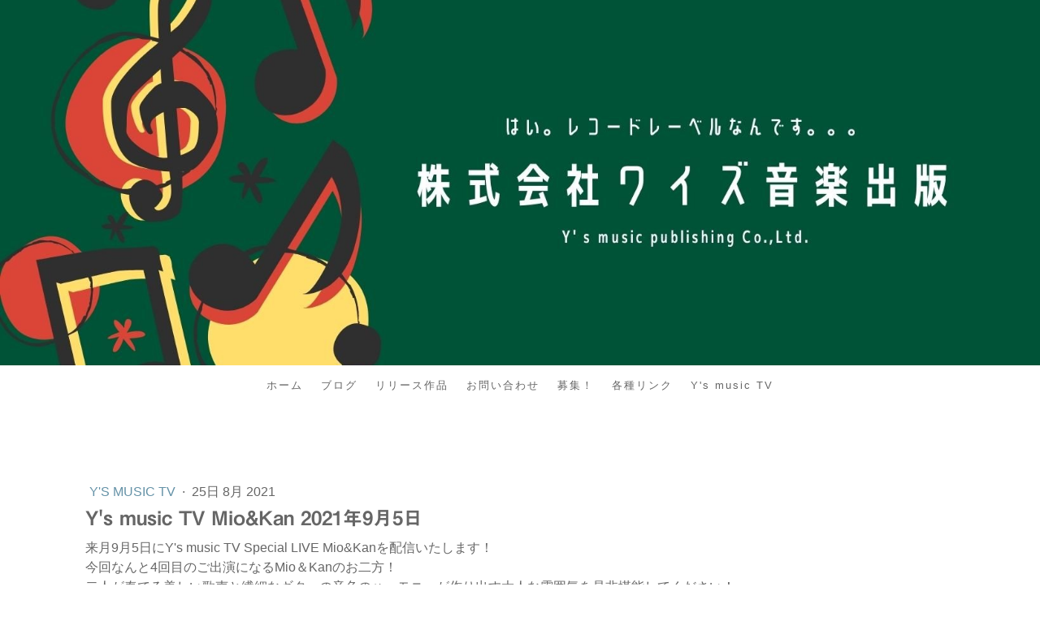

--- FILE ---
content_type: text/html; charset=UTF-8
request_url: https://www.ysmusicpublishing.co.jp/2021/08/25/y-s-music-tv-mio-kan-2021%E5%B9%B49%E6%9C%885%E6%97%A5/
body_size: 8586
content:
<!DOCTYPE html>
<html lang="ja-JP"><head>
    <meta charset="utf-8"/>
    <link rel="dns-prefetch preconnect" href="https://u.jimcdn.com/" crossorigin="anonymous"/>
<link rel="dns-prefetch preconnect" href="https://assets.jimstatic.com/" crossorigin="anonymous"/>
<link rel="dns-prefetch preconnect" href="https://image.jimcdn.com" crossorigin="anonymous"/>
<link rel="dns-prefetch preconnect" href="https://fonts.jimstatic.com" crossorigin="anonymous"/>
<meta name="viewport" content="width=device-width, initial-scale=1"/>
<meta http-equiv="X-UA-Compatible" content="IE=edge"/>
<meta name="description" content=""/>
<meta name="robots" content="index, follow, archive"/>
<meta property="st:section" content=""/>
<meta name="generator" content="Jimdo Creator"/>
<meta name="twitter:title" content="Y's music TV Mio&amp;Kan 2021年9月5日"/>
<meta name="twitter:description" content="来月9月5日にY's music TV Special LIVE Mio&amp;amp;Kanを配信いたします！ 今回なんと4回目のご出演になるMio＆Kanのお二方！ 二人が奏でる美しい歌声と繊細なギターの音色のハーモニーが作り出す大人な雰囲気を是非堪能してください！"/>
<meta name="twitter:card" content="summary_large_image"/>
<meta property="og:url" content="https://www.ysmusicpublishing.co.jp/2021/08/25/y-s-music-tv-mio-kan-2021%E5%B9%B49%E6%9C%885%E6%97%A5/"/>
<meta property="og:title" content="Y's music TV Mio&amp;Kan 2021年9月5日"/>
<meta property="og:description" content="来月9月5日にY's music TV Special LIVE Mio&amp;amp;Kanを配信いたします！ 今回なんと4回目のご出演になるMio＆Kanのお二方！ 二人が奏でる美しい歌声と繊細なギターの音色のハーモニーが作り出す大人な雰囲気を是非堪能してください！"/>
<meta property="og:type" content="article"/>
<meta property="og:locale" content="ja_JP"/>
<meta property="og:site_name" content="株式会社ワイズ音楽出版"/>
<meta name="twitter:image" content="https://image.jimcdn.com/cdn-cgi/image/width=4000%2Cheight=3000%2Cfit=contain%2Cformat=png%2C/app/cms/storage/image/path/s2312a93ed0a4faf3/image/i4852c70aa9246856/version/1629878198/y-s-music-tv-mio-kan-2021%E5%B9%B49%E6%9C%885%E6%97%A5.png"/>
<meta property="og:image" content="https://image.jimcdn.com/cdn-cgi/image/width=4000%2Cheight=3000%2Cfit=contain%2Cformat=png%2C/app/cms/storage/image/path/s2312a93ed0a4faf3/image/i4852c70aa9246856/version/1629878198/y-s-music-tv-mio-kan-2021%E5%B9%B49%E6%9C%885%E6%97%A5.png"/>
<meta property="og:image:width" content="1280"/>
<meta property="og:image:height" content="720"/>
<meta property="og:image:secure_url" content="https://image.jimcdn.com/cdn-cgi/image/width=4000%2Cheight=3000%2Cfit=contain%2Cformat=png%2C/app/cms/storage/image/path/s2312a93ed0a4faf3/image/i4852c70aa9246856/version/1629878198/y-s-music-tv-mio-kan-2021%E5%B9%B49%E6%9C%885%E6%97%A5.png"/>
<meta property="article:published_time" content="2021-08-25 16:47:04"/><title>Y's music TV Mio&amp;Kan 2021年9月5日 - 株式会社ワイズ音楽出版</title>
<link rel="shortcut icon" href="https://u.jimcdn.com/cms/o/s2312a93ed0a4faf3/img/favicon.png?t=1591170399"/>
    <link rel="alternate" type="application/rss+xml" title="ブログ" href="https://www.ysmusicpublishing.co.jp/rss/blog"/>    
<link rel="canonical" href="https://www.ysmusicpublishing.co.jp/2021/08/25/y-s-music-tv-mio-kan-2021年9月5日/"/>

        <script src="https://assets.jimstatic.com/ckies.js.7c38a5f4f8d944ade39b.js"></script>

        <script src="https://assets.jimstatic.com/cookieControl.js.b05bf5f4339fa83b8e79.js"></script>
    <script>window.CookieControlSet.setToOff();</script>

    <style>html,body{margin:0}.hidden{display:none}.n{padding:5px}#cc-website-title a {text-decoration: none}.cc-m-image-align-1{text-align:left}.cc-m-image-align-2{text-align:right}.cc-m-image-align-3{text-align:center}</style>

        <link href="https://u.jimcdn.com/cms/o/s2312a93ed0a4faf3/layout/dm_f495067ae0d555ed7f63535c6a5dcc2a/css/layout.css?t=1672379637" rel="stylesheet" type="text/css" id="jimdo_layout_css"/>
<script>     /* <![CDATA[ */     /*!  loadCss [c]2014 @scottjehl, Filament Group, Inc.  Licensed MIT */     window.loadCSS = window.loadCss = function(e,n,t){var r,l=window.document,a=l.createElement("link");if(n)r=n;else{var i=(l.body||l.getElementsByTagName("head")[0]).childNodes;r=i[i.length-1]}var o=l.styleSheets;a.rel="stylesheet",a.href=e,a.media="only x",r.parentNode.insertBefore(a,n?r:r.nextSibling);var d=function(e){for(var n=a.href,t=o.length;t--;)if(o[t].href===n)return e.call(a);setTimeout(function(){d(e)})};return a.onloadcssdefined=d,d(function(){a.media=t||"all"}),a};     window.onloadCSS = function(n,o){n.onload=function(){n.onload=null,o&&o.call(n)},"isApplicationInstalled"in navigator&&"onloadcssdefined"in n&&n.onloadcssdefined(o)}     /* ]]> */ </script>     <script>
// <![CDATA[
onloadCSS(loadCss('https://assets.jimstatic.com/web.css.94de3f8b8fc5f64b610bc35fcd864f2a.css') , function() {
    this.id = 'jimdo_web_css';
});
// ]]>
</script>
<link href="https://assets.jimstatic.com/web.css.94de3f8b8fc5f64b610bc35fcd864f2a.css" rel="preload" as="style"/>
<noscript>
<link href="https://assets.jimstatic.com/web.css.94de3f8b8fc5f64b610bc35fcd864f2a.css" rel="stylesheet"/>
</noscript>
    <script>
    //<![CDATA[
        var jimdoData = {"isTestserver":false,"isLcJimdoCom":false,"isJimdoHelpCenter":false,"isProtectedPage":false,"cstok":"9d58f8842f67a66d177a17816f68ae37b7cb2463","cacheJsKey":"eb4c932991e4eaf741d3c68fe0b16534c237a641","cacheCssKey":"eb4c932991e4eaf741d3c68fe0b16534c237a641","cdnUrl":"https:\/\/assets.jimstatic.com\/","minUrl":"https:\/\/assets.jimstatic.com\/app\/cdn\/min\/file\/","authUrl":"https:\/\/a.jimdo.com\/","webPath":"https:\/\/www.ysmusicpublishing.co.jp\/","appUrl":"https:\/\/a.jimdo.com\/","cmsLanguage":"ja_JP","isFreePackage":false,"mobile":false,"isDevkitTemplateUsed":true,"isTemplateResponsive":true,"websiteId":"s2312a93ed0a4faf3","pageId":2841080724,"packageId":2,"shop":{"deliveryTimeTexts":{"1":"URL\u9001\u4fe1","2":"\u4f1a\u5834\u3067\u304a\u540d\u524d\u3092\u7533\u3057\u51fa\u304f\u3060\u3055\u3044\u3002","3":"\u304a\u5c4a\u3051\u65e5\u6570\uff1a2\u670815\u65e5\u4ee5\u964d1\u9031\u9593\u4ee5\u5185\u306b\u767a\u9001"},"checkoutButtonText":"\u6570\u91cf\u3092\u6307\u5b9a","isReady":true,"currencyFormat":{"pattern":"\u00a4#,##0","convertedPattern":"$#,##0","symbols":{"GROUPING_SEPARATOR":",","DECIMAL_SEPARATOR":".","CURRENCY_SYMBOL":"\uffe5"}},"currencyLocale":"ja_JP"},"tr":{"gmap":{"searchNotFound":"\u5165\u529b\u3055\u308c\u305f\u4f4f\u6240\u306f\u5b58\u5728\u3057\u306a\u3044\u304b\u3001\u898b\u3064\u3051\u308b\u3053\u3068\u304c\u3067\u304d\u307e\u305b\u3093\u3067\u3057\u305f\u3002","routeNotFound":"\u30eb\u30fc\u30c8\u304c\u8a08\u7b97\u3067\u304d\u307e\u305b\u3093\u3067\u3057\u305f\u3002\u76ee\u7684\u5730\u304c\u9060\u3059\u304e\u308b\u304b\u660e\u78ba\u3067\u306f\u306a\u3044\u53ef\u80fd\u6027\u304c\u3042\u308a\u307e\u3059\u3002"},"shop":{"checkoutSubmit":{"next":"\u6b21\u3078","wait":"\u304a\u5f85\u3061\u304f\u3060\u3055\u3044"},"paypalError":"\u30a8\u30e9\u30fc\u304c\u767a\u751f\u3057\u307e\u3057\u305f\u3002\u518d\u5ea6\u304a\u8a66\u3057\u304f\u3060\u3055\u3044\u3002","cartBar":"\u30b7\u30e7\u30c3\u30d4\u30f3\u30b0\u30ab\u30fc\u30c8\u3092\u78ba\u8a8d","maintenance":"\u7533\u3057\u8a33\u3054\u3056\u3044\u307e\u305b\u3093\u3001\u30e1\u30f3\u30c6\u30ca\u30f3\u30b9\u4e2d\u306e\u305f\u3081\u4e00\u6642\u7684\u306b\u30b7\u30e7\u30c3\u30d7\u304c\u5229\u7528\u3067\u304d\u307e\u305b\u3093\u3002\u3054\u8ff7\u60d1\u3092\u304a\u304b\u3051\u3057\u7533\u3057\u8a33\u3054\u3056\u3044\u307e\u305b\u3093\u304c\u3001\u304a\u6642\u9593\u3092\u3042\u3051\u3066\u518d\u5ea6\u304a\u8a66\u3057\u304f\u3060\u3055\u3044\u3002","addToCartOverlay":{"productInsertedText":"\u30ab\u30fc\u30c8\u306b\u5546\u54c1\u304c\u8ffd\u52a0\u3055\u308c\u307e\u3057\u305f","continueShoppingText":"\u8cb7\u3044\u7269\u3092\u7d9a\u3051\u308b","reloadPageText":"\u66f4\u65b0"},"notReadyText":"\u3053\u3061\u3089\u306e\u30b7\u30e7\u30c3\u30d7\u306f\u73fe\u5728\u6e96\u5099\u4e2d\u306e\u305f\u3081\u3054\u5229\u7528\u3044\u305f\u3060\u3051\u307e\u305b\u3093\u3002\u30b7\u30e7\u30c3\u30d7\u30aa\u30fc\u30ca\u30fc\u306f\u4ee5\u4e0b\u3092\u3054\u78ba\u8a8d\u304f\u3060\u3055\u3044\u3002https:\/\/help.jimdo.com\/hc\/ja\/articles\/115005521583","numLeftText":"\u73fe\u5728\u3053\u306e\u5546\u54c1\u306f {:num} \u307e\u3067\u8cfc\u5165\u3067\u304d\u307e\u3059\u3002","oneLeftText":"\u3053\u306e\u5546\u54c1\u306e\u5728\u5eab\u306f\u6b8b\u308a1\u70b9\u3067\u3059"},"common":{"timeout":"\u30a8\u30e9\u30fc\u304c\u767a\u751f\u3044\u305f\u3057\u307e\u3057\u305f\u3002\u5f8c\u307b\u3069\u518d\u5b9f\u884c\u3057\u3066\u304f\u3060\u3055\u3044\u3002"},"form":{"badRequest":"\u30a8\u30e9\u30fc\u304c\u767a\u751f\u3057\u307e\u3057\u305f\u3002\u5f8c\u307b\u3069\u6539\u3081\u3066\u304a\u8a66\u3057\u304f\u3060\u3055\u3044\u3002"}},"jQuery":"jimdoGen002","isJimdoMobileApp":false,"bgConfig":{"id":179918124,"type":"picture","options":{"fixed":true},"images":[{"id":10159256524,"url":"https:\/\/image.jimcdn.com\/cdn-cgi\/image\/\/app\/cms\/storage\/image\/path\/s2312a93ed0a4faf3\/backgroundarea\/icb4209c0b7548d04\/version\/1615432334\/image.jpg","altText":""}]},"bgFullscreen":null,"responsiveBreakpointLandscape":767,"responsiveBreakpointPortrait":480,"copyableHeadlineLinks":false,"tocGeneration":false,"googlemapsConsoleKey":false,"loggingForAnalytics":false,"loggingForPredefinedPages":false,"isFacebookPixelIdEnabled":false,"userAccountId":"ed8fd683-bc97-4ebe-aed5-2247f9dabf3f","dmp":{"typesquareFontApiKey":"4L6CCYWjET8%3D","typesquareFontApiScriptUrl":"\/\/code.typesquare.com\/static\/4L6CCYWjET8%253D\/ts105.js","typesquareFontsAvailable":true}};
    // ]]>
</script>

     <script> (function(window) { 'use strict'; var regBuff = window.__regModuleBuffer = []; var regModuleBuffer = function() { var args = [].slice.call(arguments); regBuff.push(args); }; if (!window.regModule) { window.regModule = regModuleBuffer; } })(window); </script>
    <script src="https://assets.jimstatic.com/web.js.58bdb3da3da85b5697c0.js" async="true"></script>
    <script src="https://assets.jimstatic.com/at.js.62588d64be2115a866ce.js"></script>

<style type="text/css">
/*<![CDATA[*/
.j-cart.is-empty {display: none;}
/*]]>*/
</style>

    
</head>

<body class="body cc-page cc-page-blog j-has-shop j-m-gallery-styles j-m-video-styles j-m-hr-styles j-m-header-styles j-m-text-styles j-m-emotionheader-styles j-m-htmlCode-styles j-m-rss-styles j-m-form-styles-disabled j-m-table-styles j-m-textWithImage-styles j-m-downloadDocument-styles j-m-imageSubtitle-styles j-m-flickr-styles j-m-googlemaps-styles j-m-blogSelection-styles-disabled j-m-comment-styles-disabled j-m-jimdo-styles j-m-profile-styles j-m-guestbook-styles j-m-promotion-styles j-m-twitter-styles j-m-hgrid-styles j-m-shoppingcart-styles j-m-catalog-styles j-m-product-styles-disabled j-m-facebook-styles j-m-sharebuttons-styles j-m-formnew-styles-disabled j-m-callToAction-styles j-m-turbo-styles j-m-spacing-styles j-m-googleplus-styles j-m-dummy-styles j-m-search-styles j-m-booking-styles j-m-socialprofiles-styles j-footer-styles cc-pagemode-default cc-content-parent" id="page-2841080724">

<div id="cc-inner" class="cc-content-parent">
  <!-- _main-sass -->
  <input type="checkbox" id="jtpl-navigation__checkbox" class="jtpl-navigation__checkbox"/><div class="jtpl-main cc-content-parent">

    <!-- _background-area.sass -->
    <div class="jtpl-background-area" background-area="fullscreen"></div>
    <!-- END _background-area.sass -->

    <!-- _cart.sass -->
    <div class="jtpl-cart">
      <div id="cc-sidecart-wrapper"><script>// <![CDATA[

    window.regModule("sidebar_shoppingcart", {"variant":"default","currencyLocale":"ja_JP","currencyFormat":{"pattern":"\u00a4#,##0","convertedPattern":"$#,##0","symbols":{"GROUPING_SEPARATOR":",","DECIMAL_SEPARATOR":".","CURRENCY_SYMBOL":"\uffe5"}},"tr":{"cart":{"subtotalText":"\u5c0f\u8a08","emptyBasketText":"\u30ab\u30fc\u30c8\u306e\u4e2d\u8eab\u304c\u7a7a\u3067\u3059"}}});
// ]]>
</script></div>
    </div>
    <!-- END _cart.sass -->

    <!-- _header.sass -->
    <div class="jtpl-header" background-area="stripe" background-area-default="">
      <header class="jtpl-header__inner"><div class="jtpl-logo">
          
        </div>
        <div class="jtpl-title">
          <div id="cc-website-title" class="cc-single-module-element"><div id="cc-m-15824923524" class="j-module n j-header"><a href="https://www.ysmusicpublishing.co.jp/"><span class="cc-within-single-module-element j-website-title-content" id="cc-m-header-15824923524">ワイクコンサwaート</span></a></div></div>
        </div>
      </header>
</div>
    <!-- END _header.sass -->

    <!-- _mobile-navigation.sass -->
    <div class="jtpl-mobile-topbar navigation-colors navigation-colors--transparency">
      <label for="jtpl-navigation__checkbox" class="jtpl-navigation__label navigation-colors__menu-icon">
        <span class="jtpl-navigation__borders navigation-colors__menu-icon"></span>
      </label>
    </div>
    <div class="jtpl-mobile-navigation navigation-colors navigation-colors--transparency">
      <div data-container="navigation"><div class="j-nav-variant-nested"><ul class="cc-nav-level-0 j-nav-level-0"><li id="cc-nav-view-2814699224" class="jmd-nav__list-item-0"><a href="/" data-link-title="ホーム">ホーム</a></li><li id="cc-nav-view-2828057824" class="jmd-nav__list-item-0 j-nav-has-children"><a href="/ブログ/" data-link-title="ブログ">ブログ</a><span data-navi-toggle="cc-nav-view-2828057824" class="jmd-nav__toggle-button"></span><ul class="cc-nav-level-1 j-nav-level-1"><li id="cc-nav-view-2828058624" class="jmd-nav__list-item-1"><a href="/ブログ/y-s-music-label/" data-link-title="Y's music Label">Y's music Label</a></li><li id="cc-nav-view-2828058724" class="jmd-nav__list-item-1"><a href="/ブログ/y-s-music-tv/" data-link-title="Y's music TV">Y's music TV</a></li><li id="cc-nav-view-2828058824" class="jmd-nav__list-item-1"><a href="/ブログ/株式会社ワイズ音楽出版/" data-link-title="株式会社ワイズ音楽出版">株式会社ワイズ音楽出版</a></li></ul></li><li id="cc-nav-view-2852924624" class="jmd-nav__list-item-0"><a href="/release/" data-link-title="リリース作品">リリース作品</a></li><li id="cc-nav-view-2814699424" class="jmd-nav__list-item-0"><a href="/お問い合わせ/" data-link-title="お問い合わせ">お問い合わせ</a></li><li id="cc-nav-view-2823650624" class="jmd-nav__list-item-0 j-nav-has-children"><a href="/募集/" data-link-title="募集！">募集！</a><span data-navi-toggle="cc-nav-view-2823650624" class="jmd-nav__toggle-button"></span><ul class="cc-nav-level-1 j-nav-level-1"><li id="cc-nav-view-2828991324" class="jmd-nav__list-item-1"><a href="/recruiting-creators/" data-link-title="クリエーター">クリエーター</a></li><li id="cc-nav-view-2828991624" class="jmd-nav__list-item-1"><a href="/artist-recruitment/" data-link-title="アーティスト">アーティスト</a></li></ul></li><li id="cc-nav-view-2837918024" class="jmd-nav__list-item-0"><a href="/各種リンク/" data-link-title="各種リンク">各種リンク</a></li><li id="cc-nav-view-2889476924" class="jmd-nav__list-item-0"><a href="/y-s-music-tv/" data-link-title="Y's music TV">Y's music TV</a></li></ul></div></div>
    </div>
    <!-- END _mobile-navigation.sass -->

    <!-- _navigation.sass -->
    <div class="jtpl-navigation">
      <div class="jtpl-navigation__main navigation-colors">
        <div class="jtpl-navigation__main--inner navigation-alignment">
          <div data-container="navigation"><div class="j-nav-variant-nested"><ul class="cc-nav-level-0 j-nav-level-0"><li id="cc-nav-view-2814699224" class="jmd-nav__list-item-0"><a href="/" data-link-title="ホーム">ホーム</a></li><li id="cc-nav-view-2828057824" class="jmd-nav__list-item-0 j-nav-has-children"><a href="/ブログ/" data-link-title="ブログ">ブログ</a><span data-navi-toggle="cc-nav-view-2828057824" class="jmd-nav__toggle-button"></span></li><li id="cc-nav-view-2852924624" class="jmd-nav__list-item-0"><a href="/release/" data-link-title="リリース作品">リリース作品</a></li><li id="cc-nav-view-2814699424" class="jmd-nav__list-item-0"><a href="/お問い合わせ/" data-link-title="お問い合わせ">お問い合わせ</a></li><li id="cc-nav-view-2823650624" class="jmd-nav__list-item-0 j-nav-has-children"><a href="/募集/" data-link-title="募集！">募集！</a><span data-navi-toggle="cc-nav-view-2823650624" class="jmd-nav__toggle-button"></span></li><li id="cc-nav-view-2837918024" class="jmd-nav__list-item-0"><a href="/各種リンク/" data-link-title="各種リンク">各種リンク</a></li><li id="cc-nav-view-2889476924" class="jmd-nav__list-item-0"><a href="/y-s-music-tv/" data-link-title="Y's music TV">Y's music TV</a></li></ul></div></div>
        </div>
      </div>
      <div class="jtpl-navigation__sub subnavigation-colors">
        <nav class="jtpl-navigation__sub--inner navigation-alignment"><div data-container="navigation"><div class="j-nav-variant-nested"></div></div>
          <div data-container="navigation"><div class="j-nav-variant-nested"></div></div>
        </nav>
</div>
    </div>
    <!-- END _navigation.sass -->

    <!-- _content.sass -->
    <div class="jtpl-content content-options cc-content-parent">
      <div class="jtpl-content__inner cc-content-parent">
        <div id="content_area" data-container="content"><div id="content_start"></div>
        <article class="j-blog"><div class="n j-blog-meta j-blog-post--header">
    <div class="j-text j-module n">
                    <a href="https://www.ysmusicpublishing.co.jp/ブログ/y-s-music-tv/" class="j-blog-post--category">
                Y's music TV            </a>
         ·         <span class="j-text j-blog-post--date">
            25日 8月 2021        </span>
    </div>
    <h1 class="j-blog-header j-blog-headline j-blog-post--headline">Y's music TV Mio&amp;Kan 2021年9月5日</h1>
</div>
<div class="post j-blog-content">
        <div id="cc-matrix-4726878424"><div id="cc-m-16223784524" class="j-module n j-text "><p>
    来月9月5日にY's music TV Special LIVE Mio&amp;Kanを配信いたします！
</p>

<p>
    今回なんと4回目のご出演になるMio＆Kanのお二方！
</p>

<p>
    二人が奏でる美しい歌声と繊細なギターの音色のハーモニーが作り出す大人な雰囲気を是非堪能してください！
</p></div><div id="cc-m-16223782224" class="j-module n j-imageSubtitle "><figure class="cc-imagewrapper cc-m-image-align-1 cc-m-width-maxed">
<a href="/artist/20210905miokan/"><img srcset="https://image.jimcdn.com/cdn-cgi/image/width=320%2Cheight=10000%2Cfit=contain%2Cformat=png%2C/app/cms/storage/image/path/s2312a93ed0a4faf3/image/i6d38220759f2f503/version/1629877823/image.png 320w, https://image.jimcdn.com/cdn-cgi/image/width=640%2Cheight=10000%2Cfit=contain%2Cformat=png%2C/app/cms/storage/image/path/s2312a93ed0a4faf3/image/i6d38220759f2f503/version/1629877823/image.png 640w, https://image.jimcdn.com/cdn-cgi/image/width=960%2Cheight=10000%2Cfit=contain%2Cformat=png%2C/app/cms/storage/image/path/s2312a93ed0a4faf3/image/i6d38220759f2f503/version/1629877823/image.png 960w, https://image.jimcdn.com/cdn-cgi/image/width=1070%2Cheight=10000%2Cfit=contain%2Cformat=png%2C/app/cms/storage/image/path/s2312a93ed0a4faf3/image/i6d38220759f2f503/version/1629877823/image.png 1070w, https://image.jimcdn.com/cdn-cgi/image//app/cms/storage/image/path/s2312a93ed0a4faf3/image/i6d38220759f2f503/version/1629877823/image.png 1280w" sizes="(min-width: 1070px) 1070px, 100vw" id="cc-m-imagesubtitle-image-16223782224" src="https://image.jimcdn.com/cdn-cgi/image/width=1070%2Cheight=10000%2Cfit=contain%2Cformat=png%2C/app/cms/storage/image/path/s2312a93ed0a4faf3/image/i6d38220759f2f503/version/1629877823/image.png" alt="" class="" data-src-width="1280" data-src-height="720" data-src="https://image.jimcdn.com/cdn-cgi/image/width=1070%2Cheight=10000%2Cfit=contain%2Cformat=png%2C/app/cms/storage/image/path/s2312a93ed0a4faf3/image/i6d38220759f2f503/version/1629877823/image.png" data-image-id="10247882524"/></a>    

</figure>

<div class="cc-clear"></div>
<script id="cc-m-reg-16223782224">// <![CDATA[

    window.regModule("module_imageSubtitle", {"data":{"imageExists":true,"hyperlink":"\/app\/s2312a93ed0a4faf3\/pedaff2766b637330\/","hyperlink_target":"","hyperlinkAsString":"20210905miokan","pinterest":"0","id":16223782224,"widthEqualsContent":"1","resizeWidth":"1070","resizeHeight":602},"id":16223782224});
// ]]>
</script></div></div>
        </div><div class="j-module n j-text j-blog-post--tags-wrapper"><span class="j-blog-post--tags--template" style="display: none;"><a class="j-blog-post--tag" href="https://www.ysmusicpublishing.co.jp/ブログ/?tag=tagPlaceholder">tagPlaceholder</a></span><span class="j-blog-post--tags-label" style="display: none;">カテゴリ：</span> <span class="j-blog-post--tags-list"></span></div><div class="n" id="flexsocialbuttons">
<div class="cc-sharebuttons-element cc-sharebuttons-size-32 cc-sharebuttons-style-colored cc-sharebuttons-design-square cc-sharebuttons-align-left">


    <a class="cc-sharebuttons-facebook" href="http://www.facebook.com/sharer.php?u=https://www.ysmusicpublishing.co.jp/2021/08/25/y-s-music-tv-mio-kan-2021%E5%B9%B49%E6%9C%885%E6%97%A5/&amp;t=Y%27s%20music%20TV%20Mio%26Kan%202021%E5%B9%B49%E6%9C%885%E6%97%A5" title="Facebook" target="_blank"></a><a class="cc-sharebuttons-x" href="https://x.com/share?text=Y%27s%20music%20TV%20Mio%26Kan%202021%E5%B9%B49%E6%9C%885%E6%97%A5&amp;url=https%3A%2F%2Fwww.ysmusicpublishing.co.jp%2F2021%2F08%2F25%2Fy-s-music-tv-mio-kan-2021%25E5%25B9%25B49%25E6%259C%25885%25E6%2597%25A5%2F" title="X" target="_blank"></a>

</div>
</div></article>
        </div>
      </div>
    </div>
    <!-- END _content.sass -->

    <!-- _section-aside.sass -->
    <footer class="jtpl-section-aside sidebar-options"><div class="jtpl-section-aside__inner">
        <div data-container="sidebar"><div id="cc-matrix-4622046524"><div id="cc-m-15931623824" class="j-module n j-imageSubtitle "><figure class="cc-imagewrapper cc-m-image-align-3">
<img srcset="https://image.jimcdn.com/cdn-cgi/image//app/cms/storage/image/path/s2312a93ed0a4faf3/image/if4decd66bc3e6673/version/1599533297/image.jpg 100w" sizes="(min-width: 100px) 100px, 100vw" id="cc-m-imagesubtitle-image-15931623824" src="https://image.jimcdn.com/cdn-cgi/image//app/cms/storage/image/path/s2312a93ed0a4faf3/image/if4decd66bc3e6673/version/1599533297/image.jpg" alt="" class="" data-src-width="100" data-src-height="100" data-src="https://image.jimcdn.com/cdn-cgi/image//app/cms/storage/image/path/s2312a93ed0a4faf3/image/if4decd66bc3e6673/version/1599533297/image.jpg" data-image-id="10069698324"/>    

</figure>

<div class="cc-clear"></div>
<script id="cc-m-reg-15931623824">// <![CDATA[

    window.regModule("module_imageSubtitle", {"data":{"imageExists":true,"hyperlink":"","hyperlink_target":"","hyperlinkAsString":"","pinterest":"0","id":15931623824,"widthEqualsContent":"0","resizeWidth":100,"resizeHeight":100},"id":15931623824});
// ]]>
</script></div><div id="cc-m-15931624424" class="j-module n j-text "><p style="text-align: center;">
    <span style="font-size: 11px;">許諾番号：9025035002Y45037</span>
</p></div><div id="cc-m-15829054224" class="j-module n j-text "><p style="text-align: center;">
    <a href="/事業内容/" title="事業内容">事業内容</a>　<a href="/会社概要/" title="会社概要">会社概要</a>
</p></div><div id="cc-m-15824923424" class="j-module n j-text "><p style="text-align: center;">
    株式会社ワイズ音楽出版
</p>

<p style="text-align: center;">
    249-0004 神奈川県逗子市沼間1-14-16
</p>

<p style="text-align: center;">
    TEL：046-897-0072　
</p>

<p style="text-align: center;">
    Email：info@ysmusicpublishing.co.jp
</p></div></div></div>
      </div>
      <div class="jtpl-footer footer-options"><div id="contentfooter" data-container="footer">

    
    <div class="j-meta-links">
        <a href="/about/">概要</a> | <a href="//www.ysmusicpublishing.co.jp/j/shop/deliveryinfo" data-meta-link="shop_delivery_info">配送/支払い条件</a> | <a href="//www.ysmusicpublishing.co.jp/j/privacy">プライバシーポリシー</a> | <a href="/sitemap/">サイトマップ</a><br/>Copyright (c) 株式会社ワイズ音楽出版 All rights reserved.    </div>

    <div class="j-admin-links">
            
    <span class="loggedout">
        <a rel="nofollow" id="login" href="/login">ログイン</a>
    </span>

<span class="loggedin">
    <a rel="nofollow" id="logout" target="_top" href="https://cms.e.jimdo.com/app/cms/logout.php">
        ログアウト    </a>
    |
    <a rel="nofollow" id="edit" target="_top" href="https://a.jimdo.com/app/auth/signin/jumpcms/?page=2841080724">編集</a>
</span>
        </div>

    
</div>
</div>
    </footer><!-- END _section-aside.sass -->
</div>
  <!-- END _main-sass -->

</div>    <script type="text/javascript">
//<![CDATA[
var _gaq = [];

_gaq.push(['_gat._anonymizeIp']);

if (window.CookieControl.isCookieAllowed("ga")) {
    _gaq.push(['a._setAccount', 'UA-190094354-1'],
        ['a._trackPageview']
        );

    (function() {
        var ga = document.createElement('script');
        ga.type = 'text/javascript';
        ga.async = true;
        ga.src = 'https://www.google-analytics.com/ga.js';

        var s = document.getElementsByTagName('script')[0];
        s.parentNode.insertBefore(ga, s);
    })();
}
addAutomatedTracking('creator.website', track_anon);
//]]>
</script>
    
<div id="loginbox" class="hidden">

    <div id="loginbox-header">

    <a class="cc-close" title="項目を閉じる" href="#">閉じる</a>

    <div class="c"></div>

</div>

<div id="loginbox-content">

        <div id="resendpw"></div>

        <div id="loginboxOuter"></div>
    </div>
</div>
<div id="loginbox-darklayer" class="hidden"></div>
<script>// <![CDATA[

    window.regModule("web_login", {"url":"https:\/\/www.ysmusicpublishing.co.jp\/","pageId":2841080724});
// ]]>
</script>




</body>
</html>


--- FILE ---
content_type: text/plain; charset=utf-8;
request_url: https://d3pj3vgx4ijpjx.cloudfront.net/advance/mkfontapi/ja/105/ts?condition=3511d3454e0ad4282cceba8e429bb9ec&eid=4L6CCYWjET8%3D&location=https%3A%2F%2Fwww.ysmusicpublishing.co.jp%2F2021%2F08%2F25%2Fy-s-music-tv-mio-kan-2021%25E5%25B9%25B49%25E6%259C%25885%25E6%2597%25A5%2F&bw[name]=Chrome&bw[ftf]=0&bw[os]=Macintosh&reqtype=css&hint=0&fonts[family]=Midashi%20Go%20MB31&fonts[athernm]=Midashi%20Go%20MB31&fonts[str]=WSdTTVVJQ1RWTyZLQU4yMDHlubQ55pyINeaXpXlzbXVpY3R2b2thbuODr%2BOCpOOCr%2BOCs%2BODs%2BOCtVfjg7zjg4h3&fonts[weight]=0&bw[ver]=131.0.0.0&bw[mode]=
body_size: 7244
content:
{"res":"@font-face {\n        font-family: 'Midashi Go MB31';\n        font-weight: Bold;\n        src: url(data:font\/woff;base64,[base64]\/7gAMnZoZWEAABPUAAAAJAAAACQJ1hHndm10eAAAE\/gAAABiAAAAYhpvEOMAAQAAAAoAhAEWAAZERkxUACZjeXJsADRncmVrAEJoYW5pAFBrYW5hAF5sYXRuAGwABAAAAAD\/\/wACAAAABgAEAAAAAP\/\/AAIAAQAHAAQAAAAA\/\/8AAgACAAgABAAAAAD\/\/wACAAMACQAEAAAAAP\/\/AAIABAAKAAQAAAAA\/\/[base64]\/sUAAQABACkAAQAKAAX\/m\/9GAAEAAQArAAEACgAF\/5\/\/RgABAAEAJwABAAoABf+j\/0YAAQACACQAJgABAAoABf+v\/0YAAQABACUAAQAKAAX\/rf9aAAEAAQAtAAEACgAF\/7\/\/fgABAAEAKgABAAoABf\/T\/34AAQABACwAAQAKAAX\/5P\/IAAEAAQAoAAEAAAAFABAAIAAyAEIAWAABAAoACgBd\/0YAAQABACcAAQAKAAoAQf9+AAEAAgArAC8AAQAKAAoAJf+2AAEAAQAtAAEACgAKABz\/yAABAAQAJQAmACgAKQABAAoACgAk\/8gAAQABACoAAAABAAAACgAsADoAAWthbmEACAAKAAFKQU4gABIAAP\/\/AAEAAAAA\/\/8AAQAAAAF2ZXJ0AAgAAAABAAAAAQAEAAEAAQABAAgAAgAIAAEALwABAAEAJAADA8kCWAAFAAQCigJYAAAASwKKAlgAAAFeADIBQgAAAgsGAAAAAAAAAAAAAtcqxxwRAAAAEgAAAABNUlNXACAAIP\/\/A3D\/iAPoBJoBUCACAJ8AAAAAAhoC2gAAACAACAAAAAIAAAADAAAAFAADAAEAAAAUAAQBGAAAAEIAQAAFAAIAIAAnADIANQA5AEEAQwBJAEsATwBXAFkAYQBjAGkAawBvAHcAeQCgMAAwpDCvMLMwtTDIMO8w8zD8XnRl5WcI\/\/8AAAAgACYAMAA1ADkAQQBDAEkASwBNAFMAWQBhAGMAaQBrAG0AcwB5AKAwADCkMK8wszC1MMgw7zDzMPxedGXlZwj\/\/\/\/h\/9z\/1P\/S\/8\/\/yP\/H\/8L\/wf\/A\/73\/vP+1\/7T\/r\/+u\/63\/qv+p\/2HQI8+Bz3fPdM9zz2HPO884zyihuppImSQAAQAAAAAAAAAAAAAAAAAAAAAAAAAAAAAAAAAAAAAAAAAAAAAAAAAAAAAAAAAAAAAAAAAAAAAAAAAAAAAAAAAAAAAAAAABAAIACAAK\/\/8ACngBjVcJcBPXGd731tbasiR7da20si2t1jp8SLK8luRDtuQD4\/sEDNhcsbEdYw67CQ5gMHYU7BAIdAIEMjGGgSRAMoS0zQzppAlJgHRoSdKSoyVpm5YQmJBJOiE90sHr\/iubI20609H4Pa31\/uv7\/\/\/73xKxxND0ONlHriNIQkbEEwoikSA0HM0hRCM0uw7hv04loSXiu6gWeacOSqv4M\/FdfB+57pYBfYsmb72JzqIjYp64giwWg+ISArSlTV\/Hx\/A3BEe4iXyC4Bwy3uqw+3ID\/sDMJuQwep2WklGMPyDAivy+XIedt1IynZbROGTRXS\/[base64]\/[base64]\/igUzC3r6q+p6M\/[base64]\/[base64]\/F1CN7kbm6PqbDUfFxSDr2XAUPTtlBxEiY\/o6KQPE\/v9u3L95yZ78nPn1yyc6V+dnt9Yv31jkrAoubgtWVhXhb0p7\/7BlaXOWo7Pv5ZFlTS7Hxq6yrocrg0WV28Yqg9Fu5CBHO8GiC3J7p64dd0mM0UOmZnkLvkdJLVqDx2TPdXmMLJNz6mygeWJngzVRKR+LPdiWwXS\/1u3mQy3PXKhOifl41GW0O9XqBIfruXn+pkozby14IJ2xljMZTNgTXhRq2ZhdJSEGzIwPAmIUPHAAGOfj8EHx1ph4C+\/CPVP7cc+AhCt4exxO6eAUDfQa7Q\/AVTvbkzQ+3tywc0dD81hWZkNjZhagW3Ggqb6+6QD6uehf4MrMdC1AF+61FwfZhZKO5hY9BeZ+fIjRH94NgrKVK9G\/ohixUAnvgFU1CEYPkjxUPyxRMRzskCeO7vl0vFOl6hz\/dM9IkrwDxPXtbegGUNkXXV2iHp51be3oC8kyDZE+DdqA\/zgeynDGtGRb3L\/PwOzbL4qIRWfEK4KAUsQweIAJFhgiFTsIJ1FwLxNC3Lzdd09nfZ8MGYkl4QMjZya1vmPrSXPw0cHinNTHEg28a+4yb6aNSSlsaTBqVExuKa\/+SAV7I6vWGDNCmcmoN5Qxr8jbIv4uQ6stcGlZb2ZpMJ1VsooETSKjUzJWem1SnDJelapjjWpjhslZJEUozRQNePuDfS\/V0\/c7H+3cplCWHRooramrHVxVblXEx0awOtUv2HM4a6GbY3\/pMz1SVvvIWF1tGccbXRY2w+5dXOfNTjFI2EgInQU8Sal2pM4P6Hjf2UgkgtmpzzF7ZnRU8ikTjlrgFHRkgNJJBEAFAgKl4W8EIxHK9MzEG58cvFFyAhI14rKff1d8GbQiwgeZ90IkMH84OjfaBlIz66jZWcREdx38b\/ZHtG5BbjIdicQwuoySULremOV0eo5EWtJZHs1d405OFl\/CbLLXTvNW2i5oNO+Jx9HcfhMviK9I9mBCYgz29P\/Dno5GW9oqUtWRSKzR4Jnb4vGi+R1Cqks8j1mXO1Pn9HiXik9KqHCQg3mgKZEwg+LZuR5tF7ik\/NdMD62vb6qvGxmtrvE1PpHn9HqdRcW2rCoOO2obRjY31FbXjKysWnd\/enbrwhynzdX+I5c2io95+ib6EDsJT3RuCTnSGJY+0k1Imln3sof0cJc+7OZIYkuthq5t5stcxV0dBab4+JiIrJLX0Un0onpb0FW0ZnWJUS4\/1eJnEpWmFK2tvjArmM+mGDKr1SpgFIUlmc2oCmcFQ0aTCbCDTkYCfgm4E6pAKwi6GXKA+4VP0Am6D7n8pnoutbo6sgSdEj\/iO7nUMPL2Pvlkr1QdgBbCrIS7bWbu+u5lFSButFlGaz3zX4ywxnSXxRaJZORn6LwX0WLxWTdrNNtCKG\/qc9AEPIaugibwRpjhB4E8ffzRJjqpaftxzIqftLWhNDgpZRuskSyc\/WFeQZcaaVXT2MT2OlVi7faJscZEugEUnOnvR+Gpz1H4gQfEM7efJW3y6Y3YCtogM4ic4QTfzGSd5Snre1xuZkVKKktb9QrlW9vXaui10CNfzzeb4rpl6ngtjhN\/UVGFwpK2x1EROR+9Kk1TBFxMzp\/Kx2+jomHpt5Hpr0kXaZJYOJaWUQ7pDhZNrXWGcGj0\/tah1smje\/taaU1ivCy5hHPR6PS8gkXFm9aOVCoT4lBMnLXIwk\/dAG27p\/9E1pPJhAVU32YsypGm4e7VLJM0w3X5VjMjp5ILVnYdXY0a14jTzX0dnTVzLN2sKj5GRtKfJuEXlyWp4mqe2rq1q+YUah\/sKW\/s61zhkCsokoxRyqRmIE4SYejqp+GNgLDxPohOmjakd3DqW6yY+gfeGubXora10sn+6Q\/J9aRSmo5oJrZosP4ADxwjVdbtmtbpBKj92Ts\/VBt+R2ayNmQ1Ny\/PDusT8GuDr7yyRh9LyhNew93m+DjyOXTxidZVlene+lxfZXdg8dWrA68rcAwpi6HiYne4e\/JUMYoYCHk\/TD00NH2T7CETCOmaA1QzY0VHB\/QMZUc3Bx8yKJTuo0ca98FbSiNp0MUoSLk8RvyuunzX8h1SFHun\/0K2A\/dJ8rMIR8PggAdJttQAgznUMzQ+7xAl1gzjy3OuHVjRGCprKVt04vrHqFlikz1EDDmMvyJipRs5ouyOgD52Bg9Yoc8kdRp0pLRtoGgYezaMT+4PYMCbSkgs3X7\/Z2\/igeVVvqV5L0yuGylmMClXs\/1c\/hAC\/KG+GqYvkhpSQxiIZHifIhhJl4\/mpPFOOWbnFtSCDPk4HQWJ0v6kozSlDcvdtpVep5OJk4m\/Zd3paFK8EoM48YqjJdfWfww9OGUpNKjRw7EUlXR0YG4Iu3p6ft1TGLX4xvSXpAPfhHmRIPVrLNQAIMGRsElGSMeD4rZB3AUr2ihuS8zNJynx\/ddfF3918SJgkQP+TpK5cFt3AhZw+4d087CCDqglAf74aOXOFgOEofHxOjQHZ4riyZPwdnlpWGzdjYxXC\/x924KbKJU8ViY\/cQi\/vfKh7rHec+d6v3qovSB\/7JiLpCgSx6IEjegZGwNT6BSRhBvwDalu0e0i4NGpLVyCcgzfUJBKKk5OTsEL6r8BpIJf5wAAAAABAAAAARmZnSJunF8PPPUAAwPoAAAAAMs8JVIAAAAAy600vgAA\/3oDzgNwAAAABgACAAAAAAAAAAEAAANw\/[base64]\/[base64]\/7UAMgAAAAAAAAAAAAAAAAAAAAAAAAAAAAEQAAH0\/gwD6APoAAD\/8gP2AAAAAQAAAAAAAAAAAAAAAAABA+gAAANwAH4ASwCJAJYAiQCWAIkAlgB+AJYAlgCWAJYAfgB+AJYAlgCWAJYAlgFJAUkAlgCWAUkBSQFJAUgAvwFWAVYBVgFWA3ABtABVAFQA1ABjAGUAlgCCAF0AfQA8AIUAAA==)\n;}\n"}